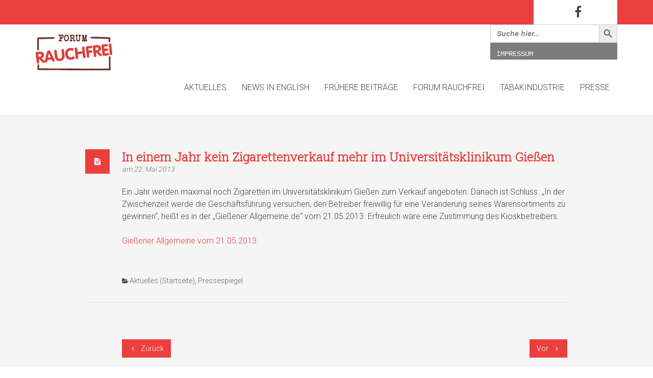

--- FILE ---
content_type: text/html; charset=UTF-8
request_url: http://www.forum-rauchfrei.de/2013/05/22/in-einem-jahr-kein-zigarettenverkauf-mehr-im-universitaetsklinikum-giessen/
body_size: 13918
content:
<!DOCTYPE html>
<!--[if IE 8 ]> <html lang="de" class="ie8"> <![endif]-->
<!--[if IE 9 ]> <html lang="de" class="ie9"> <![endif]-->
<!--[if gt IE 9]> <html lang="de"> <![endif]-->
<!--[if !IE]> <!--> <html lang="de"> <!--<![endif]-->
    <head>
        <meta charset="UTF-8" />
        <title>In einem Jahr kein Zigarettenverkauf mehr im Universitätsklinikum Gießen | Forum Rauchfrei</title>
        <meta content="width=device-width, initial-scale=1.0" name="viewport">
        <link rel="pingback" href="http://www.forum-rauchfrei.de/xmlrpc.php" />

        <link rel="apple-touch-icon" href="" />        <link rel="apple-touch-icon" href="" sizes="114x114" />        <link rel="apple-touch-icon" href="" sizes="72x72" />                <link rel="shortcut icon" href="http://www.forum-rauchfrei.de/wp-content/uploads/2016/02/forum-rauchfrei_favicon_RGB_32x32_v2.png">
	<!-- PopupPress Plugin v.2.7.0 - 5.8.12 -->
<meta name='robots' content='max-image-preview:large' />
<link rel='dns-prefetch' href='//s.w.org' />
<link rel="alternate" type="application/rss+xml" title="Forum Rauchfrei &raquo; Feed" href="http://www.forum-rauchfrei.de/feed/" />
<link rel="alternate" type="application/rss+xml" title="Forum Rauchfrei &raquo; Kommentar-Feed" href="http://www.forum-rauchfrei.de/comments/feed/" />
		<script type="text/javascript">
			window._wpemojiSettings = {"baseUrl":"https:\/\/s.w.org\/images\/core\/emoji\/13.1.0\/72x72\/","ext":".png","svgUrl":"https:\/\/s.w.org\/images\/core\/emoji\/13.1.0\/svg\/","svgExt":".svg","source":{"concatemoji":"http:\/\/www.forum-rauchfrei.de\/wp-includes\/js\/wp-emoji-release.min.js?ver=5.8.12"}};
			!function(e,a,t){var n,r,o,i=a.createElement("canvas"),p=i.getContext&&i.getContext("2d");function s(e,t){var a=String.fromCharCode;p.clearRect(0,0,i.width,i.height),p.fillText(a.apply(this,e),0,0);e=i.toDataURL();return p.clearRect(0,0,i.width,i.height),p.fillText(a.apply(this,t),0,0),e===i.toDataURL()}function c(e){var t=a.createElement("script");t.src=e,t.defer=t.type="text/javascript",a.getElementsByTagName("head")[0].appendChild(t)}for(o=Array("flag","emoji"),t.supports={everything:!0,everythingExceptFlag:!0},r=0;r<o.length;r++)t.supports[o[r]]=function(e){if(!p||!p.fillText)return!1;switch(p.textBaseline="top",p.font="600 32px Arial",e){case"flag":return s([127987,65039,8205,9895,65039],[127987,65039,8203,9895,65039])?!1:!s([55356,56826,55356,56819],[55356,56826,8203,55356,56819])&&!s([55356,57332,56128,56423,56128,56418,56128,56421,56128,56430,56128,56423,56128,56447],[55356,57332,8203,56128,56423,8203,56128,56418,8203,56128,56421,8203,56128,56430,8203,56128,56423,8203,56128,56447]);case"emoji":return!s([10084,65039,8205,55357,56613],[10084,65039,8203,55357,56613])}return!1}(o[r]),t.supports.everything=t.supports.everything&&t.supports[o[r]],"flag"!==o[r]&&(t.supports.everythingExceptFlag=t.supports.everythingExceptFlag&&t.supports[o[r]]);t.supports.everythingExceptFlag=t.supports.everythingExceptFlag&&!t.supports.flag,t.DOMReady=!1,t.readyCallback=function(){t.DOMReady=!0},t.supports.everything||(n=function(){t.readyCallback()},a.addEventListener?(a.addEventListener("DOMContentLoaded",n,!1),e.addEventListener("load",n,!1)):(e.attachEvent("onload",n),a.attachEvent("onreadystatechange",function(){"complete"===a.readyState&&t.readyCallback()})),(n=t.source||{}).concatemoji?c(n.concatemoji):n.wpemoji&&n.twemoji&&(c(n.twemoji),c(n.wpemoji)))}(window,document,window._wpemojiSettings);
		</script>
		<style type="text/css">
img.wp-smiley,
img.emoji {
	display: inline !important;
	border: none !important;
	box-shadow: none !important;
	height: 1em !important;
	width: 1em !important;
	margin: 0 .07em !important;
	vertical-align: -0.1em !important;
	background: none !important;
	padding: 0 !important;
}
</style>
	<link rel='stylesheet' id='wp-block-library-css'  href='http://www.forum-rauchfrei.de/wp-includes/css/dist/block-library/style.min.css?ver=5.8.12' type='text/css' media='all' />
<style id='metaphorcreations-ditty-style-inline-css' type='text/css'>


</style>
<link rel='stylesheet' id='ditty-css'  href='http://www.forum-rauchfrei.de/wp-content/plugins/ditty-news-ticker/includes/css/ditty.css?ver=3.0.29' type='text/css' media='all' />
<link rel='stylesheet' id='ditty-fontawesome-css'  href='http://www.forum-rauchfrei.de/wp-content/plugins/ditty-news-ticker//includes/libs/fontawesome-6.2.0/css/all.css?ver=6.2.0' type='text/css' media='' />
<link rel='stylesheet' id='collapscore-css-css'  href='http://www.forum-rauchfrei.de/wp-content/plugins/jquery-collapse-o-matic/css/core_style.css?ver=1.0' type='text/css' media='all' />
<link rel='stylesheet' id='collapseomatic-css-css'  href='http://www.forum-rauchfrei.de/wp-content/plugins/jquery-collapse-o-matic/css/light_style.css?ver=1.6' type='text/css' media='all' />
<link rel='stylesheet' id='pps_style-css'  href='http://www.forum-rauchfrei.de/wp-content/plugins/popup-press/css/pps_style.css?ver=2.7.0' type='text/css' media='screen' />
<style id='pps_style-inline-css' type='text/css'>
.pps-popup {
}
.pps-popup .pps-wrap {
}
.pps-popup .pps-wrap .pps-close {
}
.pps-popup .pps-wrap .pps-content {
}

</style>
<link rel='stylesheet' id='rs-plugin-settings-css'  href='http://www.forum-rauchfrei.de/wp-content/plugins/revslider/public/assets/css/settings.css?ver=5.4.8.3' type='text/css' media='all' />
<style id='rs-plugin-settings-inline-css' type='text/css'>
#rs-demo-id {}
</style>
<link rel='stylesheet' id='wp-v-icons-css-css'  href='http://www.forum-rauchfrei.de/wp-content/plugins/wp-visual-icon-fonts/css/wpvi-fa4.css?ver=5.8.12' type='text/css' media='all' />
<link rel='stylesheet' id='ivory-search-styles-css'  href='http://www.forum-rauchfrei.de/wp-content/plugins/add-search-to-menu/public/css/ivory-search.min.css?ver=5.4.10' type='text/css' media='all' />
<link rel='stylesheet' id='hayya_fontawesome-css'  href='http://www.forum-rauchfrei.de/wp-content/plugins/hayyabuild/public/assets/libs/font-awesome/css/font-awesome.min.css?ver=3.1' type='text/css' media='all' />
<link rel='stylesheet' id='hayya_bootstrap-css'  href='http://www.forum-rauchfrei.de/wp-content/plugins/hayyabuild/public/assets/libs/bootstrap/css/bootstrap.min.css?ver=3.1' type='text/css' media='all' />
<link rel='stylesheet' id='hayyabuild-css'  href='http://www.forum-rauchfrei.de/wp-content/plugins/hayyabuild/public/assets/css/hayyabuild.min.css?ver=3.1' type='text/css' media='all' />
<link rel='stylesheet' id='omega-bootstrap-css'  href='http://www.forum-rauchfrei.de/wp-content/themes/omega/assets/css/bootstrap.min.css?ver=5.8.12' type='text/css' media='all' />
<link rel='stylesheet' id='mediaelement-css'  href='http://www.forum-rauchfrei.de/wp-includes/js/mediaelement/mediaelementplayer-legacy.min.css?ver=4.2.16' type='text/css' media='all' />
<link rel='stylesheet' id='wp-mediaelement-css'  href='http://www.forum-rauchfrei.de/wp-includes/js/mediaelement/wp-mediaelement.min.css?ver=5.8.12' type='text/css' media='all' />
<link rel='stylesheet' id='omega-theme-css'  href='http://www.forum-rauchfrei.de/wp-content/themes/omega/assets/css/theme.css?ver=5.8.12' type='text/css' media='all' />
<link rel='stylesheet' id='omega-swatch-275-css'  href='http://www.forum-rauchfrei.de/wp-content/themes/omega/assets/css/275.css?ver=5.8.12' type='text/css' media='all' />
<link rel='stylesheet' id='omega-swatch-white-red-css'  href='http://www.forum-rauchfrei.de/wp-content/themes/omega/assets/css/white-red.css?ver=5.8.12' type='text/css' media='all' />
<link rel='stylesheet' id='omega-swatch-black-css'  href='http://www.forum-rauchfrei.de/wp-content/themes/omega/assets/css/black.css?ver=5.8.12' type='text/css' media='all' />
<link rel='stylesheet' id='omega-swatch-white-green-css'  href='http://www.forum-rauchfrei.de/wp-content/themes/omega/assets/css/white-green.css?ver=5.8.12' type='text/css' media='all' />
<link rel='stylesheet' id='omega-swatch-gray-css'  href='http://www.forum-rauchfrei.de/wp-content/themes/omega/assets/css/gray.css?ver=5.8.12' type='text/css' media='all' />
<link rel='stylesheet' id='omega-swatch-blue-css'  href='http://www.forum-rauchfrei.de/wp-content/themes/omega/assets/css/blue.css?ver=5.8.12' type='text/css' media='all' />
<link rel='stylesheet' id='omega-swatch-white-black-css'  href='http://www.forum-rauchfrei.de/wp-content/themes/omega/assets/css/white-black.css?ver=5.8.12' type='text/css' media='all' />
<link rel='stylesheet' id='omega-swatch-white-css'  href='http://www.forum-rauchfrei.de/wp-content/themes/omega/assets/css/white.css?ver=5.8.12' type='text/css' media='all' />
<script type='text/javascript' src='http://www.forum-rauchfrei.de/wp-includes/js/jquery/jquery.min.js?ver=3.6.0' id='jquery-core-js'></script>
<script type='text/javascript' src='http://www.forum-rauchfrei.de/wp-includes/js/jquery/jquery-migrate.min.js?ver=3.3.2' id='jquery-migrate-js'></script>
<script type='text/javascript' src='http://www.forum-rauchfrei.de/wp-content/plugins/revslider/public/assets/js/jquery.themepunch.tools.min.js?ver=5.4.8.3' id='tp-tools-js'></script>
<script type='text/javascript' src='http://www.forum-rauchfrei.de/wp-content/plugins/revslider/public/assets/js/jquery.themepunch.revolution.min.js?ver=5.4.8.3' id='revmin-js'></script>
<link rel="https://api.w.org/" href="http://www.forum-rauchfrei.de/wp-json/" /><link rel="alternate" type="application/json" href="http://www.forum-rauchfrei.de/wp-json/wp/v2/posts/5772" /><link rel="EditURI" type="application/rsd+xml" title="RSD" href="http://www.forum-rauchfrei.de/xmlrpc.php?rsd" />
<link rel="wlwmanifest" type="application/wlwmanifest+xml" href="http://www.forum-rauchfrei.de/wp-includes/wlwmanifest.xml" /> 
<meta name="generator" content="WordPress 5.8.12" />
<link rel="canonical" href="http://www.forum-rauchfrei.de/2013/05/22/in-einem-jahr-kein-zigarettenverkauf-mehr-im-universitaetsklinikum-giessen/" />
<link rel='shortlink' href='http://www.forum-rauchfrei.de/?p=5772' />
<link rel="alternate" type="application/json+oembed" href="http://www.forum-rauchfrei.de/wp-json/oembed/1.0/embed?url=http%3A%2F%2Fwww.forum-rauchfrei.de%2F2013%2F05%2F22%2Fin-einem-jahr-kein-zigarettenverkauf-mehr-im-universitaetsklinikum-giessen%2F" />
<link rel="alternate" type="text/xml+oembed" href="http://www.forum-rauchfrei.de/wp-json/oembed/1.0/embed?url=http%3A%2F%2Fwww.forum-rauchfrei.de%2F2013%2F05%2F22%2Fin-einem-jahr-kein-zigarettenverkauf-mehr-im-universitaetsklinikum-giessen%2F&#038;format=xml" />
    <style type="text/css" media="screen">
        #masthead .navbar-brand{padding:0;line-height:110px;height:110px;}#masthead .navbar-brand img{left:0px;vertical-align:middle;max-height:100%;}#masthead .nav > li > a{padding-top:43px;padding-bottom:43px;}#masthead .nav > li > a:before{margin-bottom:- 19.5px;}#masthead .nav > li.active > a:before,#masthead .nav > li > a:hover:before,#masthead .nav > li.current-page-parent > a:before,#masthead .nav > li.current-menu-parent > a:before,#masthead .nav > li.current-page-ancestor > a:before,#masthead .nav > li.current-menu-ancestor > a:before{opacity:1;margin-bottom:- 21.5px;}#masthead .navbar-text{line-height:24px;margin-top:43px;margin-bottom:43px;}#masthead.navbar{min-height:110px;}#masthead.navbar-scrolled{min-height:70px;}#masthead.navbar-scrolled .navbar-brand{line-height:70px;height:70px;}#masthead.navbar-scrolled .navbar-nav > li > a{padding-top:23px;padding-bottom:23px;}#masthead.navbar-scrolled .navbar-text{margin-top:23px;margin-bottom:23px;}.navbar-toggle{margin-top:38px;margin-bottom:38px;}.navbar-scrolled .navbar-toggle{margin-top:18px;margin-bottom:18px;}#masthead .dropdown-menu{min-width:220px;}#masthead .search-close{top:0;height:110px;width:110px;}#masthead .menu-sidebar .form-control{height:110px;}#masthead.navbar-scrolled .menu-sidebar .search-close{top:0;height:70px;width:70px;}#masthead.navbar-scrolled .menu-sidebar .form-control{height:70px;}        .btn span{background:rgba(255, 255, 255, 0.2);}.btn i{color:#fff !important;}.btn-default{background:#6c6c6a !important;color:#fff !important;}.btn-default:hover{background:#404040 !important;}.btn-warning{background:#f0ad4e !important;color:#fff !important;}.btn-warning:hover{background:#ed9c28 !important;}.btn-danger{background:#e74c3c !important;color:#fff !important;}.btn-danger:hover{background:#d62c1a !important;}.btn-success{background:#a3c36f !important;color:#fff !important;}.btn-success:hover{background:#b7d685 !important;}.btn-info{background:#5d89ac !important;color:#fff !important;}.btn-info:hover{background:#486f8e !important;}.pace-overlay{background:#fff;}.pace-dot .pace-progress-inner{background:#eb3f3d;}.pace-minimal .pace .pace-progress{background:#eb3f3d;}.pace-counter .pace .pace-progress:after{color:#eb3f3d;}.panel-default .panel-heading{background:#6c6c6a !important;}.panel-default .panel-heading a,.panel-default .panel-heading a:hover{color:#fff !important;}.panel-default .panel-title{color:#fff !important;}.panel-warning .panel-heading{background:#f0ad4e !important;}.panel-warning .panel-heading a,.panel-warning .panel-heading a:hover{color:#fff !important;}.panel-warning .panel-title{color:#fff !important;}.panel-danger .panel-heading{background:#e74c3c !important;}.panel-danger .panel-heading a,.panel-danger .panel-heading a:hover{color:#fff !important;}.panel-danger .panel-title{color:#fff !important;}.panel-success .panel-heading{background:#a3c36f !important;}.panel-success .panel-heading a,.panel-success .panel-heading a:hover{color:#fff !important;}.panel-success .panel-title{color:#fff !important;}.panel-info .panel-heading{background:#5d89ac !important;}.panel-info .panel-heading a,.panel-info .panel-heading a:hover{color:#fff !important;}.panel-info .panel-title{color:#fff !important;}.alert-warning{background:#f0ad4e;color:#fff !important;}.alert-warning a{color:#fff !important;text-decoration:underline;}.alert-warning .btn,.alert-warning .button{background:#fff !important;color:#f0ad4e !important;text-decoration:none;}.alert-danger{background:#e74c3c;color:#fff !important;}.alert-danger a{color:#fff !important;text-decoration:underline;}.alert-danger .btn,.alert-danger .button{background:#fff !important;color:#e74c3c !important;text-decoration:none;}.alert-success{background:#a3c36f;color:#fff !important;}.alert-success a{color:#fff !important;text-decoration:underline;}.alert-success .btn,.alert-success .button{background:#fff !important;color:#a3c36f !important;text-decoration:none;}.alert-info{background:#5d89ac;color:#fff !important;}.alert-info a{color:#fff !important;text-decoration:underline;}.alert-info .btn,.alert-info .button{background:#fff !important;color:#5d89ac !important;text-decoration:none;}.progress-bar-default{box-shadow:none;background:#6c6c6a;}.progress-bar-default span{color:#fff;}.progress-bar-default.progress-striped .progress-bar,.progress-striped .progress-bar-default{background-color:#6c6c6a;background-image:-webkit-gradient(linear, 0 100%, 100% 0, color-stop(0.25, rgba(255, 255, 255, .15)), color-stop(0.25, transparent), color-stop(0.5, transparent), color-stop(0.5, rgba(255, 255, 255, .15)), color-stop(0.75, rgba(255, 255, 255, .15)), color-stop(0.75, transparent), to(transparent));background-image:-webkit-linear-gradient(45deg, rgba(255, 255, 255, .15) 25%, transparent 25%, transparent 50%, rgba(255, 255, 255, .15) 50%, rgba(255, 255, 255, .15) 75%, transparent 75%, transparent);background-image:-moz-linear-gradient(45deg, rgba(255, 255, 255, .15) 25%, transparent 25%, transparent 50%, rgba(255, 255, 255, .15) 50%, rgba(255, 255, 255, .15) 75%, transparent 75%, transparent);background-image:-o-linear-gradient(45deg, rgba(255, 255, 255, .15) 25%, transparent 25%, transparent 50%, rgba(255, 255, 255, .15) 50%, rgba(255, 255, 255, .15) 75%, transparent 75%, transparent);background-image:linear-gradient(45deg, rgba(255, 255, 255, .15) 25%, transparent 25%, transparent 50%, rgba(255, 255, 255, .15) 50%, rgba(255, 255, 255, .15) 75%, transparent 75%, transparent);}.progress-bar-warning{background:#f0ad4e;box-shadow:none;}.progress-bar-warning span{color:#fff;}.progress-bar-warning.progress-striped .progress-bar,.progress-striped .progress-bar-warning{background-color:#f0ad4e;background-image:-webkit-gradient(linear, 0 100%, 100% 0, color-stop(0.25, rgba(255, 255, 255, .15)), color-stop(0.25, transparent), color-stop(0.5, transparent), color-stop(0.5, rgba(255, 255, 255, .15)), color-stop(0.75, rgba(255, 255, 255, .15)), color-stop(0.75, transparent), to(transparent));background-image:-webkit-linear-gradient(45deg, rgba(255, 255, 255, .15) 25%, transparent 25%, transparent 50%, rgba(255, 255, 255, .15) 50%, rgba(255, 255, 255, .15) 75%, transparent 75%, transparent);background-image:-moz-linear-gradient(45deg, rgba(255, 255, 255, .15) 25%, transparent 25%, transparent 50%, rgba(255, 255, 255, .15) 50%, rgba(255, 255, 255, .15) 75%, transparent 75%, transparent);background-image:-o-linear-gradient(45deg, rgba(255, 255, 255, .15) 25%, transparent 25%, transparent 50%, rgba(255, 255, 255, .15) 50%, rgba(255, 255, 255, .15) 75%, transparent 75%, transparent);background-image:linear-gradient(45deg, rgba(255, 255, 255, .15) 25%, transparent 25%, transparent 50%, rgba(255, 255, 255, .15) 50%, rgba(255, 255, 255, .15) 75%, transparent 75%, transparent);}.progress-bar-danger{box-shadow:none;background:#e74c3c;}.progress-bar-danger span{color:#fff;}.progress-bar-danger.progress-striped .progress-bar,.progress-striped .progress-bar-danger{background-color:#e74c3c;background-image:-webkit-gradient(linear, 0 100%, 100% 0, color-stop(0.25, rgba(255, 255, 255, .15)), color-stop(0.25, transparent), color-stop(0.5, transparent), color-stop(0.5, rgba(255, 255, 255, .15)), color-stop(0.75, rgba(255, 255, 255, .15)), color-stop(0.75, transparent), to(transparent));background-image:-webkit-linear-gradient(45deg, rgba(255, 255, 255, .15) 25%, transparent 25%, transparent 50%, rgba(255, 255, 255, .15) 50%, rgba(255, 255, 255, .15) 75%, transparent 75%, transparent);background-image:-moz-linear-gradient(45deg, rgba(255, 255, 255, .15) 25%, transparent 25%, transparent 50%, rgba(255, 255, 255, .15) 50%, rgba(255, 255, 255, .15) 75%, transparent 75%, transparent);background-image:-o-linear-gradient(45deg, rgba(255, 255, 255, .15) 25%, transparent 25%, transparent 50%, rgba(255, 255, 255, .15) 50%, rgba(255, 255, 255, .15) 75%, transparent 75%, transparent);background-image:linear-gradient(45deg, rgba(255, 255, 255, .15) 25%, transparent 25%, transparent 50%, rgba(255, 255, 255, .15) 50%, rgba(255, 255, 255, .15) 75%, transparent 75%, transparent);}.progress-bar-success{box-shadow:none;background:#a3c36f;}.progress-bar-success span{color:#fff;}.progress-bar-success.progress-striped .progress-bar,.progress-striped .progress-bar-success{background-color:#a3c36f;background-image:-webkit-gradient(linear, 0 100%, 100% 0, color-stop(0.25, rgba(255, 255, 255, .15)), color-stop(0.25, transparent), color-stop(0.5, transparent), color-stop(0.5, rgba(255, 255, 255, .15)), color-stop(0.75, rgba(255, 255, 255, .15)), color-stop(0.75, transparent), to(transparent));background-image:-webkit-linear-gradient(45deg, rgba(255, 255, 255, .15) 25%, transparent 25%, transparent 50%, rgba(255, 255, 255, .15) 50%, rgba(255, 255, 255, .15) 75%, transparent 75%, transparent);background-image:-moz-linear-gradient(45deg, rgba(255, 255, 255, .15) 25%, transparent 25%, transparent 50%, rgba(255, 255, 255, .15) 50%, rgba(255, 255, 255, .15) 75%, transparent 75%, transparent);background-image:-o-linear-gradient(45deg, rgba(255, 255, 255, .15) 25%, transparent 25%, transparent 50%, rgba(255, 255, 255, .15) 50%, rgba(255, 255, 255, .15) 75%, transparent 75%, transparent);background-image:linear-gradient(45deg, rgba(255, 255, 255, .15) 25%, transparent 25%, transparent 50%, rgba(255, 255, 255, .15) 50%, rgba(255, 255, 255, .15) 75%, transparent 75%, transparent);}.progress-bar-info{box-shadow:none;background:#5d89ac;}.progress-bar-info span{color:#fff;}.progress-bar-info.progress-striped .progress-bar,.progress-striped .progress-bar-info{background-color:#5d89ac;background-image:-webkit-gradient(linear, 0 100%, 100% 0, color-stop(0.25, rgba(255, 255, 255, .15)), color-stop(0.25, transparent), color-stop(0.5, transparent), color-stop(0.5, rgba(255, 255, 255, .15)), color-stop(0.75, rgba(255, 255, 255, .15)), color-stop(0.75, transparent), to(transparent));background-image:-webkit-linear-gradient(45deg, rgba(255, 255, 255, .15) 25%, transparent 25%, transparent 50%, rgba(255, 255, 255, .15) 50%, rgba(255, 255, 255, .15) 75%, transparent 75%, transparent);background-image:-moz-linear-gradient(45deg, rgba(255, 255, 255, .15) 25%, transparent 25%, transparent 50%, rgba(255, 255, 255, .15) 50%, rgba(255, 255, 255, .15) 75%, transparent 75%, transparent);background-image:-o-linear-gradient(45deg, rgba(255, 255, 255, .15) 25%, transparent 25%, transparent 50%, rgba(255, 255, 255, .15) 50%, rgba(255, 255, 255, .15) 75%, transparent 75%, transparent);background-image:linear-gradient(45deg, rgba(255, 255, 255, .15) 25%, transparent 25%, transparent 50%, rgba(255, 255, 255, .15) 50%, rgba(255, 255, 255, .15) 75%, transparent 75%, transparent);}.figure-overlay{background-color:rgba(0, 0, 0, 0.5);color:#fff;}.figure-overlay .figure-caption-title,.figure-overlay .figure-caption-description{color:#fff;}.figure-overlay .figure-icon{border-color:rgba(255, 255, 255, .8);}.figure-overlay small{color:rgba(255, 255, 255, .8) !important;}.figure-overlay svg{stroke:#fff !important;}.figure-overlay .bordered:after{background:#fff !important;}.figure-overlay .btn{background:#fff !important;color:rgba(0, 0, 0, 0.5) !important;}.figure-overlay .btn:hover{background:rgba(255, 255, 255, .8) !important;}.mfp-bg{background:rgba(255, 255, 255, 0.95);}.mfp-image-holder .mfp-close,.mfp-iframe-holder .mfp-close{background-color:rgba(0, 0, 0, .9) !important;color:#fff;}.mfp-counter,.mfp-preloader{color:#000;}button.mfp-arrow{background:rgba(0, 0, 0, .9) !important;}.mfp-arrow:before{color:#fff;}.go-top{background:#eb3f3d !important;}.go-top i{color:#fff;}.carousel-control{color:#fff !important;text-shadow:1px 1px 0px rgba(0, 0, 0, 0.2);}.carousel-caption,.carousel-caption h3{color:#fff !important;text-shadow:1px 1px 0px rgba(0, 0, 0, 0.2);}.carousel-indicators li{background:rgba(0, 0, 0, 0.2);border-color:transparent;}.carousel-indicators li.active{background:#fff;border-color:#fff;}.flex-direction-nav a{color:#fff !important;text-shadow:1px 1px 0px rgba(0, 0, 0, 0.2);}.flex-control-nav a{background:rgba(0, 0, 0, 0.2);box-shadow:0px 0px 0px 3px rgba(0, 0, 0, 0.2);}.flex-control-nav a.flex-active{background:#fff;}.flexslider figcaption{background:rgba(0, 0, 0, 0.2);}.flexslider figcaption h3,.flexslider figcaption p{color:#fff;}.ls-fullwidth .ls-nav-prev:after,.ls-fullwidth .ls-nav-next:after{color:#fff !important;text-shadow:1px 1px 0px rgba(0, 0, 0, 0.2);}.gform_wrapper .gfield_required.gfield_error,.gform_wrapper .gfield_error .gfield_label,.gform_wrapper .gfield_contains_required.gfield_error{color:#a82315;}.gform_wrapper .gfield_error input,.gform_wrapper .gfield_error select,.gform_wrapper .gfield_error textarea{border:1px solid rgba(214, 44, 26, .5);background:rgba(231, 76, 60, .5);color:#a82315;}.gform_wrapper .gfield_error input:focus,.gform_wrapper .gfield_error select:focus,.gform_wrapper .gfield_error textarea:focus{box-shadow:0px 3px 0px #e74c3c;}.validation_error{background:#e74c3c;color:#fff;}.validation_error hr{border-top-color:#e74c3c;}.validation_error .alert-link{color:#e6e6e6;}.panel-bbpress .bbp-template-notice{color:#e74c3c;}[role="alert"]{color:#e74c3c;}[role="alert"].wpcf7-mail-sent-ok{color:#a3c36f;}        background-color: #f5f5f5;
}

.swatch-275 .widget_nav_menu .sub-menu li::before, [class*="swatch-"] .swatch-275 .widget_nav_menu .sub-menu li::before {
    color: #eb3f3d !important;
}

.swatch-275 small, [class*="swatch-"] .swatch-275 small {
    color: #777777;
}

.widget_recent_entries .sub-menu li::before, .widget_recent_comments .sub-menu li::before, .widget_archive .sub-menu li::before, .widget_categories .sub-menu li::before, .widget_meta .sub-menu li::before, .widget_pages .sub-menu li::before, .widget_twitter .sub-menu li::before, .widget_nav_menu .sub-menu li::before {
    content: "» ";
}

.nav-highlight-ghost {
    margin-left: 1em;
}

.nav-highlight {
    margin-left: 1em;
}

#footer .sidebar-widget.widget_nav_menu {
    background: rgba(0, 0, 0, 0) none repeat scroll 0 0;
    border: medium none;
    padding: 0;
}

ul.cml_flags, ul.cml_widget_flag {
    line-height: 2;
    padding: 0;
}

.top-bar {
    background-color: #eb3f3d !important;
    box-shadow: none;
}

.top-bar .container {
    background-color: #eb3f3d;
}

.top-bar .top-right {
    background-color: #fff;
    float: right;
    padding-left: 60px;
    padding-right: 60px;
    text-align: right;
}

.top-search form {
    background-color: #fff !important;
}

#masthead.swatch-275, [class*="swatch-"] #masthead.swatch-275 {
    background-color: #fff;
}

#masthead .dropdown-menu {
    background-color: #fff;
}

#footer, #footer .swatch-275 {
    font-size: 14px;
    background-color: #e5e5e5;
}

.swatch-275 .bordered::after, [class*="swatch-"] .swatch-275 .bordered::after {
    display: none;
}

.swatch-275 h2, [class*="swatch-"] .swatch-275 h2 {
    color: #eb3f3d !important;
}

.swatch-275 .post-title, [class*="swatch-"] .swatch-275 .post-title {
    color: #eb3f3d !important;
}

.post-masonry-content {
    background-color: #fff !important;
}

.element-small-top {
    margin-top: 24px;
}

.post-masonry:first-child .post-masonry-content {
}

.post-masonry:first-child .post-masonry-content .post-title {
    color: #fff !important;
}

.post-masonry:first-child .post-masonry-content small {
    color: #fff;
}

.post-masonry:first-child .post-head {
    background-color: #eb3f3d;
    margin-bottom: 24px;
}

.search .post-head > small > a {
    display: none;
}                    </style>
<link href="//fonts.googleapis.com/css?family=Roboto+Slab:300%7CRoboto:300&amp;subset=latin,latin" rel="stylesheet" type="text/css"><style type="text/css" media="screen">h1, h2, h3, h4, h5, h6 {
    font-family: 'Roboto Slab'
}body {
    font-family: Roboto
}input, textarea, .btn, button {
    font-family: Roboto
}blockquote {
    font-family: Roboto
}</style><meta name="generator" content="Powered by Visual Composer - drag and drop page builder for WordPress."/>
<!--[if lte IE 9]><link rel="stylesheet" type="text/css" href="http://www.forum-rauchfrei.de/wp-content/plugins/js_composer/assets/css/vc_lte_ie9.css" media="screen"><![endif]--><!--[if IE  8]><link rel="stylesheet" type="text/css" href="http://www.forum-rauchfrei.de/wp-content/plugins/js_composer/assets/css/vc-ie8.css" media="screen"><![endif]--><meta name="generator" content="Powered by Slider Revolution 5.4.8.3 - responsive, Mobile-Friendly Slider Plugin for WordPress with comfortable drag and drop interface." />
<script type="text/javascript">function setREVStartSize(e){									
						try{ e.c=jQuery(e.c);var i=jQuery(window).width(),t=9999,r=0,n=0,l=0,f=0,s=0,h=0;
							if(e.responsiveLevels&&(jQuery.each(e.responsiveLevels,function(e,f){f>i&&(t=r=f,l=e),i>f&&f>r&&(r=f,n=e)}),t>r&&(l=n)),f=e.gridheight[l]||e.gridheight[0]||e.gridheight,s=e.gridwidth[l]||e.gridwidth[0]||e.gridwidth,h=i/s,h=h>1?1:h,f=Math.round(h*f),"fullscreen"==e.sliderLayout){var u=(e.c.width(),jQuery(window).height());if(void 0!=e.fullScreenOffsetContainer){var c=e.fullScreenOffsetContainer.split(",");if (c) jQuery.each(c,function(e,i){u=jQuery(i).length>0?u-jQuery(i).outerHeight(!0):u}),e.fullScreenOffset.split("%").length>1&&void 0!=e.fullScreenOffset&&e.fullScreenOffset.length>0?u-=jQuery(window).height()*parseInt(e.fullScreenOffset,0)/100:void 0!=e.fullScreenOffset&&e.fullScreenOffset.length>0&&(u-=parseInt(e.fullScreenOffset,0))}f=u}else void 0!=e.minHeight&&f<e.minHeight&&(f=e.minHeight);e.c.closest(".rev_slider_wrapper").css({height:f})					
						}catch(d){console.log("Failure at Presize of Slider:"+d)}						
					};</script>
<link rel="alternate" type="application/rss+xml" title="RSS" href="http://www.forum-rauchfrei.de/rsslatest.xml" />		<style type="text/css" id="wp-custom-css">
			


		</style>
		<noscript><style> .wpb_animate_when_almost_visible { opacity: 1; }</style></noscript>    </head>
    <body class="post-template-default single single-post postid-5772 single-format-standard omega woo-cart-popup wpb-js-composer js-comp-ver-4.7.4 vc_responsive">
        <div class="pace-overlay"></div>
        <div class="top-bar swatch-275">
    <div class="container">
        <div class="top top-left">
                    </div>
        <div class="top top-right">
            <div id="swatch_social-3" class="sidebar-widget text-right small-screen-center widget_swatch_social"><h3 class="sidebar-header">Facebook</h3><ul class="unstyled inline social-icons social-simple social-lg"><li><a target="_blank" href="https://de-de.facebook.com/ForumRauchfrei/"><i class="fa fa-facebook"></i></a></li></ul></div>        </div>
    </div>
</div>
<div id="masthead" class="navbar navbar-static-top oxy-mega-menu navbar-sticky swatch-275 no-underline text-caps" role="banner">
    <div class="container">

        <div class="navbar-header">
            <button type="button" class="navbar-toggle collapsed" data-toggle="collapse" data-target=".main-navbar">
                <span class="icon-bar"></span>
                <span class="icon-bar"></span>
                <span class="icon-bar"></span>
            </button>
            <a href="http://www.forum-rauchfrei.de" class="navbar-brand"><img src="http://www.forum-rauchfrei.de/wp-content/uploads/2015/10/forum-rauchfrei_logo_rgb.png" alt="Forum Rauchfrei"/></a>        </div>

        <nav class="collapse navbar-collapse main-navbar" role="navigation">

            <div class="menu-sidebar pull-right">
                <div id="block-51" class="sidebar-widget  widget_block widget_text">
<p></p>
</div><div id="block-83" class="sidebar-widget  widget_block">			<style type="text/css">
					.is-form-id-16355 .is-search-input::-webkit-input-placeholder {
			    color: #878787 !important;
			}
			.is-form-id-16355 .is-search-input:-moz-placeholder {
			    color: #878787 !important;
			    opacity: 1;
			}
			.is-form-id-16355 .is-search-input::-moz-placeholder {
			    color: #878787 !important;
			    opacity: 1;
			}
			.is-form-id-16355 .is-search-input:-ms-input-placeholder {
			    color: #878787 !important;
			}
                        			.is-form-style-1.is-form-id-16355 .is-search-input:focus,
			.is-form-style-1.is-form-id-16355 .is-search-input:hover,
			.is-form-style-1.is-form-id-16355 .is-search-input,
			.is-form-style-2.is-form-id-16355 .is-search-input:focus,
			.is-form-style-2.is-form-id-16355 .is-search-input:hover,
			.is-form-style-2.is-form-id-16355 .is-search-input,
			.is-form-style-3.is-form-id-16355 .is-search-input:focus,
			.is-form-style-3.is-form-id-16355 .is-search-input:hover,
			.is-form-style-3.is-form-id-16355 .is-search-input,
			.is-form-id-16355 .is-search-input:focus,
			.is-form-id-16355 .is-search-input:hover,
			.is-form-id-16355 .is-search-input {
                                color: #878787 !important;                                                                background-color: #ffffff !important;			}
                        			</style>
		<p><form  class="is-search-form is-form-style is-form-style-3 is-form-id-16355 " action="http://www.forum-rauchfrei.de/" method="get" role="search" ><label for="is-search-input-16355"><span class="is-screen-reader-text">Search for:</span><input  type="search" id="is-search-input-16355" name="s" value="" class="is-search-input" placeholder="Suche hier..." autocomplete=off /></label><button type="submit" class="is-search-submit"><span class="is-screen-reader-text">Search Button</span><span class="is-search-icon"><svg focusable="false" aria-label="Search" xmlns="http://www.w3.org/2000/svg" viewBox="0 0 24 24" width="24px"><path d="M15.5 14h-.79l-.28-.27C15.41 12.59 16 11.11 16 9.5 16 5.91 13.09 3 9.5 3S3 5.91 3 9.5 5.91 16 9.5 16c1.61 0 3.09-.59 4.23-1.57l.27.28v.79l5 4.99L20.49 19l-4.99-5zm-6 0C7.01 14 5 11.99 5 9.5S7.01 5 9.5 5 14 7.01 14 9.5 11.99 14 9.5 14z"></path></svg></span></button><input type="hidden" name="id" value="16355" /></form></p>
</div><div id="block-106" class="sidebar-widget  widget_block">
<pre class="wp-block-code"><code><a href="http://www.forum-rauchfrei.de/impressum-2/" data-type="URL" data-id="http://www.forum-rauchfrei.de/impressum-2/"><span class="has-inline-color has-white-color">Impressum</span></a></code></pre>
</div>            </div>

            <div class="menu-megamenue-container"><ul id="menu-megamenue" class="nav navbar-nav navbar-right"><li id="menu-item-3986" class="menu-item menu-item-type-custom menu-item-object-custom menu-item-home menu-item-3986"><a href="http://www.forum-rauchfrei.de">Aktuelles</a></li>
<li id="menu-item-7431" class="menu-item menu-item-type-post_type menu-item-object-page menu-item-7431"><a href="http://www.forum-rauchfrei.de/news-in-english/">News in English</a></li>
<li id="menu-item-3751" class="menu-item menu-item-type-custom menu-item-object-custom menu-item-has-children menu-item-3751 dropdown"><a href="#" data-toggle="dropdown" class="dropdown-toggle">Frühere Beiträge</a><ul role="menu" class="dropdown-menu">	<li id="menu-item-14147" class="menu-item menu-item-type-custom menu-item-object-custom menu-item-14147"><a href="/2017/">2017</a></li>
	<li id="menu-item-14144" class="menu-item menu-item-type-custom menu-item-object-custom menu-item-14144"><a href="/2016/">2016</a></li>
	<li id="menu-item-1225" class="menu-item menu-item-type-custom menu-item-object-custom menu-item-1225"><a href="/2015/">2015</a></li>
	<li id="menu-item-1224" class="menu-item menu-item-type-custom menu-item-object-custom menu-item-1224"><a href="/2014/">2014</a></li>
	<li id="menu-item-1226" class="menu-item menu-item-type-custom menu-item-object-custom menu-item-1226"><a href="/2013/">2013</a></li>
	<li id="menu-item-1227" class="menu-item menu-item-type-custom menu-item-object-custom menu-item-1227"><a href="/2012/">2012</a></li>
	<li id="menu-item-1228" class="menu-item menu-item-type-custom menu-item-object-custom menu-item-1228"><a href="/2011/">2011</a></li>
	<li id="menu-item-7191" class="menu-item menu-item-type-custom menu-item-object-custom menu-item-7191"><a href="/2010/">2010</a></li>
	<li id="menu-item-7934" class="menu-item menu-item-type-custom menu-item-object-custom menu-item-7934"><a href="/2009/">2009</a></li>
	<li id="menu-item-7935" class="menu-item menu-item-type-custom menu-item-object-custom menu-item-7935"><a href="/2008/">2008</a></li>
	<li id="menu-item-8803" class="menu-item menu-item-type-custom menu-item-object-custom menu-item-8803"><a href="/2007/">2007</a></li>
	<li id="menu-item-9140" class="menu-item menu-item-type-custom menu-item-object-custom menu-item-9140"><a href="/2006/">2006</a></li>
	<li id="menu-item-9661" class="menu-item menu-item-type-custom menu-item-object-custom menu-item-9661"><a href="/2005/">2005</a></li>
	<li id="menu-item-9922" class="menu-item menu-item-type-custom menu-item-object-custom menu-item-9922"><a href="/2004/">2004</a></li>
	<li id="menu-item-10038" class="menu-item menu-item-type-custom menu-item-object-custom menu-item-10038"><a href="/2003/">2003</a></li>
	<li id="menu-item-10092" class="menu-item menu-item-type-custom menu-item-object-custom menu-item-10092"><a href="/2002/">2002</a></li>
	<li id="menu-item-10152" class="menu-item menu-item-type-custom menu-item-object-custom menu-item-10152"><a href="/2001/">2001</a></li>
	<li id="menu-item-10171" class="menu-item menu-item-type-custom menu-item-object-custom menu-item-10171"><a href="/2000/">2000</a></li>
	<li id="menu-item-5368" class="menu-item menu-item-type-post_type menu-item-object-page menu-item-5368"><a href="http://www.forum-rauchfrei.de/dortmund-kills/">Dortmund Kills</a></li>
</ul>
</li>
<li id="menu-item-3988" class="menu-item menu-item-type-custom menu-item-object-custom menu-item-has-children menu-item-3988 dropdown"><a href="#" data-toggle="dropdown" class="dropdown-toggle">Forum Rauchfrei</a><ul role="menu" class="dropdown-menu">	<li id="menu-item-2672" class="menu-item menu-item-type-post_type menu-item-object-page menu-item-2672"><a href="http://www.forum-rauchfrei.de/ueber-uns-2/">Über uns</a></li>
	<li id="menu-item-14815" class="menu-item menu-item-type-post_type menu-item-object-page menu-item-14815"><a href="http://www.forum-rauchfrei.de/impressum-2/">Impressum</a></li>
	<li id="menu-item-3992" class="menu-item menu-item-type-post_type menu-item-object-page menu-item-3992"><a href="http://www.forum-rauchfrei.de/unterstuetzen-sie-uns/">Unterstützen Sie uns</a></li>
	<li id="menu-item-324" class="menu-item menu-item-type-custom menu-item-object-custom menu-item-has-children dropdown-submenu menu-item-324 dropdown"><a href="#">Veröffentlichungen</a>	<ul role="menu" class="dropdown-menu">		<li id="menu-item-2513" class="menu-item menu-item-type-post_type menu-item-object-page menu-item-2513"><a href="http://www.forum-rauchfrei.de/studien/">Studien</a></li>
		<li id="menu-item-2670" class="menu-item menu-item-type-post_type menu-item-object-page menu-item-2670"><a href="http://www.forum-rauchfrei.de/?page_id=2665">Rauchentwöhnung</a></li>
	</ul>
</li>
</ul>
</li>
<li id="menu-item-4296" class="menu-item menu-item-type-post_type menu-item-object-page menu-item-has-children menu-item-4296 dropdown"><a href="#" data-toggle="dropdown" class="dropdown-toggle">Tabakindustrie</a><ul role="menu" class="dropdown-menu">	<li id="menu-item-2585" class="menu-item menu-item-type-post_type menu-item-object-page menu-item-2585"><a href="http://www.forum-rauchfrei.de/wettbewerb-2009/">Wettbewerb 2009</a></li>
	<li id="menu-item-2613" class="menu-item menu-item-type-post_type menu-item-object-page menu-item-2613"><a href="http://www.forum-rauchfrei.de/wettbewerb-2007/">Wettbewerb 2007</a></li>
	<li id="menu-item-4271" class="menu-item menu-item-type-taxonomy menu-item-object-category menu-item-has-children dropdown-submenu menu-item-4271 dropdown"><a href="http://www.forum-rauchfrei.de/category/tabakmesse-dortmund/">tabakmesse-dortmund</a>	<ul role="menu" class="dropdown-menu">		<li id="menu-item-2109" class="menu-item menu-item-type-taxonomy menu-item-object-category menu-item-2109"><a href="http://www.forum-rauchfrei.de/category/tabakmesse-dortmund/aktuelles-dortmund/">Nachrichten</a></li>
		<li id="menu-item-2104" class="menu-item menu-item-type-taxonomy menu-item-object-category menu-item-2104"><a href="http://www.forum-rauchfrei.de/category/tabakmesse-dortmund/presseerklaerungen-dortmund/">Presseerklärung</a></li>
		<li id="menu-item-11681" class="menu-item menu-item-type-post_type menu-item-object-page menu-item-11681"><a href="http://www.forum-rauchfrei.de/tabakindustrie/videos-2/">Videos</a></li>
	</ul>
</li>
	<li id="menu-item-3779" class="menu-item menu-item-type-custom menu-item-object-custom menu-item-has-children dropdown-submenu menu-item-3779 dropdown"><a href="#">Politik</a>	<ul role="menu" class="dropdown-menu">		<li id="menu-item-1349" class="menu-item menu-item-type-post_type menu-item-object-page menu-item-1349"><a href="http://www.forum-rauchfrei.de/lobby-termine-ii/">Lobby-Termine</a></li>
		<li id="menu-item-13013" class="menu-item menu-item-type-post_type menu-item-object-page menu-item-13013"><a href="http://www.forum-rauchfrei.de/akteneinsichten/">Akteneinsichten</a></li>
		<li id="menu-item-4554" class="menu-item menu-item-type-post_type menu-item-object-page menu-item-4554"><a href="http://www.forum-rauchfrei.de/parteienfinanzierung/">Parteienfinanzierung</a></li>
		<li id="menu-item-3587" class="menu-item menu-item-type-post_type menu-item-object-page menu-item-3587"><a href="http://www.forum-rauchfrei.de/protestaktionen/">Protestaktionen</a></li>
	</ul>
</li>
	<li id="menu-item-3804" class="menu-item menu-item-type-custom menu-item-object-custom menu-item-has-children dropdown-submenu menu-item-3804 dropdown"><a href="#">Tabakwerbung</a>	<ul role="menu" class="dropdown-menu">		<li id="menu-item-3835" class="menu-item menu-item-type-post_type menu-item-object-page menu-item-3835"><a href="http://www.forum-rauchfrei.de/werbung/">Werbung</a></li>
		<li id="menu-item-2683" class="menu-item menu-item-type-post_type menu-item-object-page menu-item-2683"><a href="http://www.forum-rauchfrei.de/plain-packaging/">Plain Packaging</a></li>
	</ul>
</li>
	<li id="menu-item-3791" class="menu-item menu-item-type-custom menu-item-object-custom menu-item-has-children dropdown-submenu menu-item-3791 dropdown"><a href="#">Gesetze</a>	<ul role="menu" class="dropdown-menu">		<li id="menu-item-3845" class="menu-item menu-item-type-post_type menu-item-object-page menu-item-3845"><a href="http://www.forum-rauchfrei.de/vorlaeufiges-tabakgesetz/">Vorläufiges Tabakgesetz</a></li>
		<li id="menu-item-3850" class="menu-item menu-item-type-post_type menu-item-object-page menu-item-3850"><a href="http://www.forum-rauchfrei.de/tabakerzeugnisgesetz/">Tabakerzeugnisgesetz</a></li>
		<li id="menu-item-3797" class="menu-item menu-item-type-post_type menu-item-object-page menu-item-3797"><a href="http://www.forum-rauchfrei.de/eu-tabakproduktrichtlinie/">EU-Tabakproduktrichtlinie</a></li>
		<li id="menu-item-11366" class="menu-item menu-item-type-post_type menu-item-object-page menu-item-11366"><a href="http://www.forum-rauchfrei.de/berliner-nichtraucherschutzgesetz/">Berliner Nichtraucherschutzgesetz</a></li>
	</ul>
</li>
	<li id="menu-item-3790" class="menu-item menu-item-type-custom menu-item-object-custom menu-item-has-children dropdown-submenu menu-item-3790 dropdown"><a href="#">Zigarettenproduktion</a>	<ul role="menu" class="dropdown-menu">		<li id="menu-item-3037" class="menu-item menu-item-type-post_type menu-item-object-page menu-item-3037"><a href="http://www.forum-rauchfrei.de/produktion-von-zigaretten-in-deutschland/">Produktion</a></li>
		<li id="menu-item-3023" class="menu-item menu-item-type-post_type menu-item-object-page menu-item-3023"><a href="http://www.forum-rauchfrei.de/der-zigarettenmarkt/">Der Zigarettenmarkt</a></li>
		<li id="menu-item-3032" class="menu-item menu-item-type-post_type menu-item-object-page menu-item-3032"><a href="http://www.forum-rauchfrei.de/fabriken-des-todes/">Fabriken des Todes</a></li>
	</ul>
</li>
	<li id="menu-item-3044" class="menu-item menu-item-type-post_type menu-item-object-page menu-item-3044"><a href="http://www.forum-rauchfrei.de/kodex-gegen-sponsoring/">Kodex gegen Sponsoring</a></li>
</ul>
</li>
<li id="menu-item-3853" class="menu-item menu-item-type-custom menu-item-object-custom menu-item-has-children menu-item-3853 dropdown"><a href="#" data-toggle="dropdown" class="dropdown-toggle">Presse</a><ul role="menu" class="dropdown-menu">	<li id="menu-item-15235" class="menu-item menu-item-type-post_type menu-item-object-page menu-item-15235"><a href="http://www.forum-rauchfrei.de/plakate/">Plakate</a></li>
	<li id="menu-item-2100" class="menu-item menu-item-type-taxonomy menu-item-object-category menu-item-2100"><a href="http://www.forum-rauchfrei.de/category/presse/presseerklaerungen/">Presseerklärungen</a></li>
	<li id="menu-item-2105" class="menu-item menu-item-type-taxonomy menu-item-object-category current-post-ancestor current-menu-parent current-post-parent menu-item-2105"><a href="http://www.forum-rauchfrei.de/category/presse/pressespiegel/">Pressespiegel</a></li>
	<li id="menu-item-2870" class="menu-item menu-item-type-post_type menu-item-object-page menu-item-2870"><a href="http://www.forum-rauchfrei.de/videos/">Videos</a></li>
</ul>
</li>
</ul></div>
        </nav>
    </div>
</div>        <div id="content" role="main"><section class="section swatch-275">
    <div class="container">
    <div class="row element-normal-top element-normal-bottom">
        <div class="col-md-10 col-md-offset-1">
            <article id="post-5772" class="post-showinfo post-5772 post type-post status-publish format-standard hentry category-aktuelles category-pressespiegel tag-zigaretten-kiosk-uniklinikum-giessen">
    
    <header class="post-head">
                <h1 class="post-title">
            In einem Jahr kein Zigarettenverkauf mehr im Universitätsklinikum Gießen        </h1>
    
    <small>
                            am            22. Mai 2013                    </small>

            <span class="post-icon">
            <i class="fa fa-file-text"></i>        </span>
    </header>
    <div class="post-body">
        <p>Ein Jahr werden maximal noch Zigaretten im Universitätsklinikum Gießen zum Verkauf angeboten. Danach ist Schluss. &#8222;In der Zwischenzeit werde die Geschäftsführung versuchen, den Betreiber freiwillig für eine Veränderung seines Warensortiments zu gewinnen&#8220;, heißt es in der &#8222;Gießener Allgemeine.de&#8220; vom 21.05.2013. Erfreulich wäre eine Zustimmung des Kioskbetreibers.</p>
<p><a href="http://www.forum-rauchfrei.de/wp-content/uploads/2016/02/20130522_giessener-allgemeine.pdf">Gießener Allgemeine vom 21.05.2013</a></p>
    </div>

            <div class="row">
        <div class="col-md-6 small-screen-center">
            <div class="post-extras">
                                    <span class="post-category">
                        <i class="fa fa-folder-open"></i>
                        <a href="http://www.forum-rauchfrei.de/category/aktuelles/" rel="tag">Aktuelles (Startseite)</a>, <a href="http://www.forum-rauchfrei.de/category/presse/pressespiegel/" rel="tag">Pressespiegel</a>                    </span>
                                                            </div>
        </div>
        <div class="col-md-6 text-right small-screen-center">
                    </div>
    </div>
    <span class="hide"><span class="author vcard"><span class="fn">brauner</span></span><span class="entry-title">In einem Jahr kein Zigarettenverkauf mehr im Universitätsklinikum Gießen</span><time class="entry-date updated" datetime="2013-05-22T14:36:31+02:00">05.22.2013</time></span></article><nav id="nav-below" class="post-navigation post-showinfo">
    <ul class="pager">
                    <li class="previous">
                <a class="btn btn-primary btn-icon btn-icon-left" rel="prev" href="http://www.forum-rauchfrei.de/2013/05/21/weltnichtrauchertag-2013-keine-tabakwerbung-mehr-und-eine-bessere-suchtpraevention/">
                    <i class="fa fa-angle-left"></i>
                    Zurück                </a>
            </li>
                            <li class="next">
                <a class="btn btn-primary btn-icon btn-icon-right" rel="next" href="http://www.forum-rauchfrei.de/2013/05/27/dienstaufsichtsbeschwerde-stadtrat-sieht-keine-zustaendigkeit-fuer-tabakwerbung/">
                    Vor                    <i class="fa fa-angle-right"></i>
                </a>
            </li>
            </ul>
</nav><!-- nav-below -->
        </div>
    </div>
</div>
</section>
        
        <footer id="footer" role="contentinfo">
                                </footer>
    </div>
        <!-- Fixing the Back to top button -->

                     <a href="javascript:void(0)" class="go-top go-top-square">
                <i class="fa fa-angle-up"></i>
            </a>
        
                            <script>
              (function(i,s,o,g,r,a,m){i['GoogleAnalyticsObject']=r;i[r]=i[r]||function(){
              (i[r].q=i[r].q||[]).push(arguments)},i[r].l=1*new Date();a=s.createElement(o),
              m=s.getElementsByTagName(o)[0];a.async=1;a.src=g;m.parentNode.insertBefore(a,m)
              })(window,document,'script','//www.google-analytics.com/analytics.js','ga');
              ga('create', 'UA-XXXXX-X', 'auto');
              ga('send', 'pageview');
            </script>
                <script type='text/javascript' src='http://www.forum-rauchfrei.de/wp-includes/js/dist/vendor/regenerator-runtime.min.js?ver=0.13.7' id='regenerator-runtime-js'></script>
<script type='text/javascript' src='http://www.forum-rauchfrei.de/wp-includes/js/dist/vendor/wp-polyfill.min.js?ver=3.15.0' id='wp-polyfill-js'></script>
<script type='text/javascript' id='contact-form-7-js-extra'>
/* <![CDATA[ */
var wpcf7 = {"api":{"root":"http:\/\/www.forum-rauchfrei.de\/wp-json\/","namespace":"contact-form-7\/v1"}};
/* ]]> */
</script>
<script type='text/javascript' src='http://www.forum-rauchfrei.de/wp-content/plugins/contact-form-7/includes/js/index.js?ver=5.5.4' id='contact-form-7-js'></script>
<script type='text/javascript' id='collapseomatic-js-js-before'>
const com_options = {"colomatduration":"fast","colomatslideEffect":"slideToggle","colomatpauseInit":"","colomattouchstart":""}
</script>
<script type='text/javascript' src='http://www.forum-rauchfrei.de/wp-content/plugins/jquery-collapse-o-matic/js/collapse.js?ver=1.7.0' id='collapseomatic-js-js'></script>
<script type='text/javascript' id='mediaelement-core-js-before'>
var mejsL10n = {"language":"de","strings":{"mejs.download-file":"Datei herunterladen","mejs.install-flash":"Du verwendest einen Browser, der nicht den Flash-Player aktiviert oder installiert hat. Bitte aktiviere dein Flash-Player-Plugin oder lade die neueste Version von https:\/\/get.adobe.com\/flashplayer\/ herunter","mejs.fullscreen":"Vollbild","mejs.play":"Wiedergeben","mejs.pause":"Pausieren","mejs.time-slider":"Zeit-Schieberegler","mejs.time-help-text":"Benutze die Pfeiltasten Links\/Rechts, um 1\u00a0Sekunde vor- oder zur\u00fcckzuspringen. Mit den Pfeiltasten Hoch\/Runter kannst du um 10\u00a0Sekunden vor- oder zur\u00fcckspringen.","mejs.live-broadcast":"Live-\u00dcbertragung","mejs.volume-help-text":"Pfeiltasten Hoch\/Runter benutzen, um die Lautst\u00e4rke zu regeln.","mejs.unmute":"Lautschalten","mejs.mute":"Stummschalten","mejs.volume-slider":"Lautst\u00e4rkeregler","mejs.video-player":"Video-Player","mejs.audio-player":"Audio-Player","mejs.captions-subtitles":"Untertitel","mejs.captions-chapters":"Kapitel","mejs.none":"Keine","mejs.afrikaans":"Afrikaans","mejs.albanian":"Albanisch","mejs.arabic":"Arabisch","mejs.belarusian":"Wei\u00dfrussisch","mejs.bulgarian":"Bulgarisch","mejs.catalan":"Katalanisch","mejs.chinese":"Chinesisch","mejs.chinese-simplified":"Chinesisch (Vereinfacht)","mejs.chinese-traditional":"Chinesisch (Traditionell)","mejs.croatian":"Kroatisch","mejs.czech":"Tschechisch","mejs.danish":"D\u00e4nisch","mejs.dutch":"Niederl\u00e4ndisch","mejs.english":"Englisch","mejs.estonian":"Estnisch","mejs.filipino":"Filipino","mejs.finnish":"Finnisch","mejs.french":"Franz\u00f6sisch","mejs.galician":"Galicisch","mejs.german":"Deutsch","mejs.greek":"Griechisch","mejs.haitian-creole":"Haitianisches Kreolisch","mejs.hebrew":"Hebr\u00e4isch","mejs.hindi":"Hindi","mejs.hungarian":"Ungarisch","mejs.icelandic":"Isl\u00e4ndisch","mejs.indonesian":"Indonesisch","mejs.irish":"Irisch","mejs.italian":"Italienisch","mejs.japanese":"Japanisch","mejs.korean":"Koreanisch","mejs.latvian":"Lettisch","mejs.lithuanian":"Litauisch","mejs.macedonian":"Mazedonisch","mejs.malay":"Malaiisch","mejs.maltese":"Maltesisch","mejs.norwegian":"Norwegisch","mejs.persian":"Persisch","mejs.polish":"Polnisch","mejs.portuguese":"Portugiesisch","mejs.romanian":"Rum\u00e4nisch","mejs.russian":"Russisch","mejs.serbian":"Serbisch","mejs.slovak":"Slowakisch","mejs.slovenian":"Slowenisch","mejs.spanish":"Spanisch","mejs.swahili":"Suaheli","mejs.swedish":"Schwedisch","mejs.tagalog":"Tagalog","mejs.thai":"Thail\u00e4ndisch","mejs.turkish":"T\u00fcrkisch","mejs.ukrainian":"Ukrainisch","mejs.vietnamese":"Vietnamesisch","mejs.welsh":"Walisisch","mejs.yiddish":"Jiddisch"}};
</script>
<script type='text/javascript' src='http://www.forum-rauchfrei.de/wp-includes/js/mediaelement/mediaelement-and-player.min.js?ver=4.2.16' id='mediaelement-core-js'></script>
<script type='text/javascript' src='http://www.forum-rauchfrei.de/wp-includes/js/mediaelement/mediaelement-migrate.min.js?ver=5.8.12' id='mediaelement-migrate-js'></script>
<script type='text/javascript' id='mediaelement-js-extra'>
/* <![CDATA[ */
var _wpmejsSettings = {"pluginPath":"\/wp-includes\/js\/mediaelement\/","classPrefix":"mejs-","stretching":"responsive"};
/* ]]> */
</script>
<script type='text/javascript' src='http://www.forum-rauchfrei.de/wp-includes/js/mediaelement/wp-mediaelement.min.js?ver=5.8.12' id='wp-mediaelement-js'></script>
<script type='text/javascript' id='omega-theme-js-extra'>
/* <![CDATA[ */
var oxyThemeData = {"navbarScrolledPoint":"180","navbarScrolledSwatches":{"up":"swatch-275","down":"swatch-275"},"navbarHeight":"110","navbarScrolled":"70","scrollFinishedMessage":"Keine weiteren Inhalte.","siteLoader":"off","hoverMenu":{"hoverActive":false,"hoverDelay":"200","hoverFadeDelay":"200"}};
/* ]]> */
</script>
<script type='text/javascript' src='http://www.forum-rauchfrei.de/wp-content/themes/omega/assets/js/theme.js?ver=1.0' id='omega-theme-js'></script>
<script type='text/javascript' src='http://www.forum-rauchfrei.de/wp-content/plugins/hayyabuild/public/assets/libs/bootstrap/js/bootstrap.min.js?ver=3.1' id='bootstrap-js'></script>
<script type='text/javascript' src='http://www.forum-rauchfrei.de/wp-content/plugins/hayyabuild/public/assets/libs/scrollmagic/greensock/TweenMax.min.js?ver=3.1' id='TweenMax-js'></script>
<script type='text/javascript' src='http://www.forum-rauchfrei.de/wp-content/plugins/hayyabuild/public/assets/libs/scrollmagic/ScrollMagic.min.js?ver=3.1' id='ScrollMagic-js'></script>
<script type='text/javascript' src='http://www.forum-rauchfrei.de/wp-content/plugins/hayyabuild/public/assets/libs/scrollmagic/plugins/animation.gsap.min.js?ver=3.1' id='GSAP-js'></script>
<script type='text/javascript' src='http://www.forum-rauchfrei.de/wp-content/plugins/hayyabuild/public/assets/js/hayyabuild.min.js?ver=3.1' id='hayyabuild-js'></script>
<script type='text/javascript' src='http://www.forum-rauchfrei.de/wp-content/plugins/popup-press/js/libs/bpopup.js?ver=0.10' id='pps_bPopup-js'></script>
<script type='text/javascript' src='http://www.forum-rauchfrei.de/wp-content/plugins/popup-press/js/libs/jquery.popupslider.js?ver=2.5.0' id='pps_popupslider-js'></script>
<script type='text/javascript' src='http://www.forum-rauchfrei.de/wp-content/plugins/popup-press/js/libs/jquery.cookie.js?ver=1.4.1' id='pps_jCookie-js'></script>
<script type='text/javascript' src='http://www.forum-rauchfrei.de/wp-content/plugins/popup-press/js/libs/jquery.easing.1.3.js?ver=1.3' id='pps_easing-js'></script>
<script type='text/javascript' id='pps_js_script-js-extra'>
/* <![CDATA[ */
var PPS = {"ajaxurlPps":"http:\/\/www.forum-rauchfrei.de\/wp-admin\/admin-ajax.php"};
/* ]]> */
</script>
<script type='text/javascript' src='http://www.forum-rauchfrei.de/wp-content/plugins/popup-press/js/pps_script.js?ver=2.7.0' id='pps_js_script-js'></script>
<script type='text/javascript' id='ivory-search-scripts-js-extra'>
/* <![CDATA[ */
var IvorySearchVars = {"is_analytics_enabled":"1"};
/* ]]> */
</script>
<script type='text/javascript' src='http://www.forum-rauchfrei.de/wp-content/plugins/add-search-to-menu/public/js/ivory-search.min.js?ver=5.4.10' id='ivory-search-scripts-js'></script>
<script type='text/javascript' src='http://www.forum-rauchfrei.de/wp-includes/js/wp-embed.min.js?ver=5.8.12' id='wp-embed-js'></script>
		<script type='text/javascript'>jQuery(document).ready(function($) {
  $(".pps-popup").on("ppsOnOpen", function(e){
    //Do something when you open any popups
  });

  $("#popuppress-5").on("ppsOnClose", function(e){
    //Do something when you close the popup id = 5
  });
});</script>        
        <!-- Piwik -->
        <script type="text/javascript">
          var _paq = _paq || [];
          _paq.push(['trackPageView']);
          _paq.push(['enableLinkTracking']);
          (function() {
            var u="//www.forum-rauchfrei.de/piwik/";
            _paq.push(['setTrackerUrl', u+'piwik.php']);
            _paq.push(['setSiteId', 1]);
            var d=document, g=d.createElement('script'), s=d.getElementsByTagName('script')[0];
            g.type='text/javascript'; g.async=true; g.defer=true; g.src=u+'piwik.js'; s.parentNode.insertBefore(g,s);
          })();
        </script>
        <noscript><p><img src="//www.forum-rauchfrei.de/piwik/piwik.php?idsite=1" style="border:0;" alt="" /></p></noscript>
        <!-- End Piwik Code -->

    </body>
</html>

--- FILE ---
content_type: text/css
request_url: http://www.forum-rauchfrei.de/wp-content/plugins/popup-press/css/pps_style.css?ver=2.7.0
body_size: 3810
content:

/*------------------------------------------------------------------*/
/*-------------------->>> 1. CSS General <<<------------------------*/
/*------------------------------------------------------------------*/

.pps-clearfix::before,
.pps-clearfix::after {
  display: table;
  content: "";
}
.pps-clearfix::after {
  clear: both;
}
.pps-clearfix {
  zoom: 1;
  /* For IE 6/7*/
}
@font-face {
	font-family: 'pps-icomoon';
	src:url('fonts/icomoon.eot?8e63sg');
	src:url('fonts/icomoon.eot?#iefix8e63sg') format('embedded-opentype'),
		url('fonts/icomoon.ttf?8e63sg') format('truetype'),
		url('fonts/icomoon.woff?8e63sg') format('woff'),
		url('fonts/icomoon.svg?8e63sg#icomoon') format('svg');
	font-weight: normal;
	font-style: normal;
}
[class^="pps-icon-"],
[class*=" pps-icon-"] {
	font-family: 'pps-icomoon';
	speak: none;
	font-style: normal;
	font-weight: normal;
	font-variant: normal;
	text-transform: none;
	line-height: 1;

	/* Better Font Rendering =========== */
	-webkit-font-smoothing: antialiased;
	-moz-osx-font-smoothing: grayscale;
}
.pps-popup embed,
.pps-popup iframe,
.pps-popup object,
.pps-popup video {
	position: relative;
	z-index: 10003;
	margin: 0px;
	padding: 0px;
	border: 0px;
	max-width: 100%;
	max-height: 100%;
}

.pps-popup video,
.pps-popup audio {
	visibility: visible !important;
}

.pps-popup .pps-responsive-video {
	width: 100% !important;
}
.pps-popup .pps-responsive-video video {
	height: auto;
}

.pps-popup a:focus,
a.pps-button-popup:focus {
	outline: 0;
}

/*------------------------------------------------------------------*/
/*-------------------->>> 2. PopupPress <<<-------------------------*/
/*------------------------------------------------------------------*/

.pps-overlay, .b-modal {
	position: fixed; top: 0; left: 0;
	width: 100%; height: 100%;
	background: #000000;
	opacity: 0.3;
	cursor:pointer;
	background-size: cover;
	/*transition: none 0s ease 0s  !important;*/
}
.pps-popup {
	box-sizing: content-box;
	display:none;
	position: absolute; top: 60px; z-index:9999;
	width: 600px; height:auto;
	padding: 0px; margin: 0px;
	box-shadow: 0px 2px 6px rgba(0, 0, 0, 0.6);
	-moz-box-shadow: 0px 2px 6px rgba(0, 0, 0, 0.6);
	-webkit-box-shadow: 0px 2px 6px rgba(0, 0, 0, 0.6);
	background: transparent;
}
.pps-popup:before {
	position: absolute;
	content: "";
}
.pps-popup.pps-width-overflow {
	width: 86% !important;
	left: 6% !important;
}

.pps-wrap {
	box-sizing: border-box;
	position: relative; z-index: 10008;
	padding: 20px 25px 20px;
	height:100%; max-height: inherit;
	background-color: #FFFFFF;
	/*overflow: hidden;*//*No colocar porque elimina el botón de cerrar*/
}
@media screen and (max-width: 600px){

}


.pps-popup.pps-no-border {
	-webkit-box-shadow: 0px 0px 12px 0px rgba(0,0,0,0.6);
	-moz-box-shadow: 0px 0px 12px 0px rgba(0,0,0,0.6);
	box-shadow: 0px 0px 12px 0px rgba(0,0,0,0.6);
}
.pps-header {
	position: relative;
	padding:0; margin:0;
}
.pps-title {
	padding:0; margin:0;
	padding-bottom: 10px;
	margin-bottom: 10px;
	border-bottom: 1px solid #EEEEEE;
	color: #000;
	line-height:100%;
	text-align:left;
	font-size:20px;
	font-family: inherit;
}
.pps-close {
	position: absolute; top: -14px; right: -14px; z-index: 10009;
}
.pps-close a.pps-close-link {
	width: 18px; height: 18px;
	padding: 6px;
	box-sizing: content-box;
	display:block;
	outline: none;
	border: 0;
	cursor:pointer;
	background-color: #FFFFFF;
	-webkit-border-radius: 50%;
	-moz-border-radius: 50%;
	border-radius: 50%;
	text-align: center;
	line-height: 1;
}

.pps-close a i.pps-icon:before {
   width: auto;
   font-size: 18px;
   color: #999999;
   display: inline-block;
   text-decoration: inherit;
}
.pps-close a.pps-close-link:hover i.pps-icon:before {
	color: #222222;
}
.pps-close .pps-icon-close:before {
	content: "\e619";
}
.pps-close .pps-icon-close-circle:before {
	content: "\e604";
}
.pps-close .pps-icon-close-circle-outline:before {
	content: "\e605";
}
.pps-close .pps-icon-close-clear:before {
	content: "\e070";
}
.pps-close .pps-icon-close-circle-cross:before {
	content: "\e043";
}
.pps-close .pps-icon-close-square-radius:before {
	content: "\e047";
}
.pps-close .pps-icon-close-file-broken:before {
	content: "\e608";
}
.pps-close .pps-icon-close-error:before {
	content: "\e61e";
}
.pps-close .pps-icon-close-outline:before {
	content: "\e607";
}

.pps-content {
	padding: 0px;
	min-height:160px;
	-webkit-box-sizing: border-box;
	-moz-box-sizing: border-box;
	box-sizing: border-box;
	height:100%;
	overflow: auto;
	font-size: 16px;
}

.pps-single-popup {
	position:relative;
}
.pps-content p {
	margin: 0px;
	margin-bottom:15px;
	line-height:21px;
	text-align: left;
}

a.pps-btn {
	cursor:pointer;
}
a.pps-btn.pps-button-popup {
	display:inline-block;
	padding:5px 14px 4px; margin: 0px;
	color:#FFF;
	line-height:1.6;
	font-weight:bold;
	font-size:12px;
	font-family: Arial, Helvetica, sans-serif;
	text-align:center;
	text-decoration:none;
	cursor:pointer;
	border-radius: 3px;	-moz-border-radius: 3px; -webkit-border-radius: 3px; -khtml-border-radius: 3px;
	border-bottom: 2px solid #1B80C5;
	background-color: #348ECC;
}
a.pps-btn.pps-button-popup:hover {
	background-color: #3C9CDD;
	border-bottom: 2px solid #1B80C5;
}
a.pps-button-popup > img,
a.pps-btn-img > img {
  margin: 0 !important;
  padding: 0;
  vertical-align: middle;
  max-width: 100%;
}

a.pps-button-popup > img:hover {
  zoom: 1;
}

.pps-loading {
	position: absolute; left: 46%; top: 46%; z-index: 10002;
	width:24px; height:24px;
	display: block;
	background-image: url('images/loading.gif');
}



a.pps-download-pdf {
	margin: 0px;
	padding: 6px 15px;
	display: none;
	position: absolute;
	bottom: 0px;
	right: 0px;
	background: #333;
	color: white;
	font-size: 0.9em;
	filter: alpha(opacity=80);
	opacity: 0.80;
}
.pps-popup:hover a.pps-download-pdf {
	display: block;
}
a.pps-download-pdf:hover {
	color: white;
	text-decoration: underline;
	background: #222;
}

.pps-wrap-thumbs-popup {
	width: 100%;
}
.pps-wrap-thumbs-popup li {
	display: inline-block;
	margin: 0; padding: 0; list-style: none;
}
.pps-wrap-thumbs-popup li img {
	max-width:25%;
	display: block;
}

.pps-disclaimer{
	padding: 15px 0 10px;
	text-align: center;
}
.pps-disclaimer .pps-disclaimer-agree,
.pps-disclaimer .pps-disclaimer-disagree {
	text-align: center;
	display: inline-block;
	padding: 10px 25px;
	margin-right: 10px;
	border-bottom: 2px solid #1B80C5;
	background-color: #348ECC;
	border-radius: 5px;
	-moz-border-radius: 5px;
	-webkit-border-radius: 5px;
	text-decoration: none;
	color: #fff;
	font-size: 16px;
	line-height: 20px;
	font-family: Arial, Helvetica, sans-serif;
}

.pps-disclaimer .pps-disclaimer-disagree {
	margin-left: 10px;
	margin-right: 0;
	border-bottom: 2px solid #B33737;
	background-color: #CC524F;
}

.pps-disclaimer .pps-disclaimer-agree:hover {
	border-color: #1B80C5;
	background-color: #3C9CDD;
}
.pps-disclaimer .pps-disclaimer-disagree:hover {
	border-color: #9A3030;
	background-color: #D0615E;
}

.pps-disclaimer .pps-disclaimer-agree:before,
.pps-disclaimer .pps-disclaimer-disagree:before {
	content: "\e618";
	font-family: 'pps-icomoon';
	font-size: 17px;
	padding-right: 12px;
	display: inline-block;
	vertical-align: middle;
	margin-top: -2px;
}

.pps-disclaimer .pps-disclaimer-disagree:before {
	content: "\e619";
	font-size: 18px;
}

.pps-not-show-again {
	float: right;
	display: inline-block;
	cursor: pointer;
	font-size: 1em;
	text-decoration: none;
	padding: 5px;
	text-align: right;
}

.pps-popup.pps-full-screen {
	top: 0px !important; left: 0px !important;
	width: 100% !important;
	position: fixed !important;
	border-radius: 0px !important;
	border: 0px !important;
}
.pps-popup.pps-full-screen .pps-wrap {
	border-radius: 0px !important;
}
.pps-popup.pps-full-screen .pps-wrap .pps-close {
	top: 12px !important;
	right: 12px !important;
}

/*------------------------------------------------------------------*/
/*---------------->>> 3. Slider PopupPress <<<----------------------*/
/*------------------------------------------------------------------*/



/* ========================================================
 * RESETS
 * ========================================================*/
.pps-container a:hover,
.pps-slider a:hover,
.pps-container a:focus,
.pps-slider a:focus {
  outline: none;
}
.pps-slides,
.pps-slides > li,
.pps-control-nav,
.pps-direction-nav {
  margin: 0;
  padding: 0;
  list-style: none;
}
.pps-pauseplay span {
  text-transform: capitalize;
}
/* ============================================================
 * BASE STYLES
 * ============================================================*/
.popupslider {
  margin: 0;
  padding: 0;
}
.popupslider .pps-slides > li {
  display: none;
  -webkit-backface-visibility: hidden;
}
.popupslider .pps-slides img {
  width: 100%; height: auto;
  display: block;
}
.popupslider .pps-slides:after {
  content: "\0020";
  display: block;
  clear: both;
  visibility: hidden;
  line-height: 0;
  height: 0;
}
html[xmlns] .popupslider .pps-slides {
  display: block;
}
* html .popupslider .pps-slides {
  height: 1%;
}
.no-js .popupslider .pps-slides > li:first-child {
  display: block;
}
/* ===================================================================
 * DEFAULT THEME
 * ===================================================================*/
.popupslider {
  margin: 0;
  padding: 0;
  background: none;
  border: 0;
  position: relative;
  zoom: 1;
  -webkit-border-radius: 0px;
  -moz-border-radius: 0px;
  border-radius: 0px;
  -webkit-box-shadow: none;
  -moz-box-shadow: none;
  -o-box-shadow: none;
  box-shadow: none;
}
.popupslider .pps-slides {
  zoom: 1;
}
.popupslider .pps-slides img {
  height: auto;
}
.pps-viewport {
  max-height: 2000px;
  -webkit-transition: all 1s ease;
  -moz-transition: all 1s ease;
  -ms-transition: all 1s ease;
  -o-transition: all 1s ease;
  transition: all 1s ease;
}
.loading .pps-viewport {
  max-height: 300px;
}
.carousel li {
  margin-right: 5px;
}

/* Flechas */
.pps-direction-nav {
  *height: 0;
}
.pps-direction-nav > li {
  margin: 0px; padding: 0px;
}
.pps-direction-nav a {
	text-decoration: none;
	display: block;
	width: 38px;
	height: 38px;
	line-height: 38px;
	margin: -20px 0 0;
	position: absolute;
	top: 50%;
	z-index: 10;
	overflow: visible;
	opacity: 0.6;
	cursor: pointer;
	color: rgba(255, 255, 255, 0.9);
	background-color: rgba(0, 0, 0, 0.7);
	text-align: center;
	text-shadow: none;
  -webkit-border-radius: 50%;
	-moz-border-radius: 50%;
	border-radius: 50%;
}
.pps-direction-nav a:before {
  font-family: "pps-icomoon";
  font-size: 30px;
  display: inline-block;
  content: '\e110';
  color: rgba(255, 255, 255, 0.9);
  text-shadow: none;
}
.pps-direction-nav a.pps-next:before {
  content: '\e111';
}
.pps-direction-nav .pps-prev {
  left: -58px;
}
.pps-direction-nav .pps-next {
  right: -58px;
}

.pps-popup .pps-direction-nav a.pps-prev:hover,
.pps-popup .pps-direction-nav a.pps-next:hover {
	opacity: 1;
}

.pps-popup.pps-mobile .pps-direction-nav a {
	width: 50px;
	height: 50px;
	line-height: 50px;
	opacity: 1;
}
.pps-popup.pps-mobile .pps-direction-nav .pps-prev {
	left: -68px;
}
.pps-popup.pps-mobile .pps-direction-nav .pps-next {
	right: -68px;
}

@media screen and (max-width: 768px){
	.pps-popup.pps-mobile .pps-direction-nav .pps-prev {
	  left: 20px;
	  opacity: 1;
	}
	.pps-popup.pps-mobile .pps-direction-nav .pps-next {
	  right: 20px;
	  opacity: 1;
	}
}


.pps-direction-nav .pps-disabled {
  opacity: 0!important;
  filter: alpha(opacity=0);
  cursor: default;
}
.pps-pauseplay a {
  display: block;
  width: 20px;
  height: 20px;
  position: absolute;
  bottom: 5px;
  left: 10px;
  opacity: 0.8;
  z-index: 10;
  overflow: hidden;
  cursor: pointer;
  color: #000;
}
.pps-pauseplay a:before {
  font-family: "popupslider-icon";
  font-size: 20px;
  display: inline-block;
  content: '\f004';
}
.pps-pauseplay a:hover {
  opacity: 1;
}
.pps-pauseplay a.pps-play:before {
  content: '\f003';
}

/* Paginador */
.pps-control-nav {
  position: absolute; bottom: -30px; left: 3%;
  width: 94%;
  height: 30px;
  text-align: center;
}
.pps-control-nav li {
  margin: 0 6px;
  display: inline-block;
  zoom: 1;
  *display: inline;
}
.pps-control-paging li a {
  width: 12px;
  height: 12px;
  line-height: 100%;
  display: block;
  margin-top: 8px;
  background: #666;
  background: rgba(255, 255, 255, 0.5);
  cursor: pointer;
  text-indent: -9999px;
  -webkit-box-shadow: inset 0 0 3px rgba(0, 0, 0, 0.3);
  -moz-box-shadow: inset 0 0 3px rgba(0, 0, 0, 0.3);
  -o-box-shadow: inset 0 0 3px rgba(0, 0, 0, 0.3);
  box-shadow: inset 0 0 3px rgba(0, 0, 0, 0.3);
  -webkit-border-radius: 20px;
  -moz-border-radius: 20px;
  border-radius: 20px;
}
.pps-control-paging li a:hover {
  background: #333;
  background: rgba(255, 255, 255, 1);
}
.pps-control-paging li a.pps-active {
  background: #000;
  background: rgba(255, 255, 255, 0.9);
  cursor: default;
}

@media screen and (max-width: 768px), screen and (max-height: 600px){
	.pps-control-paging li a {
		width: 28px;
		height: 28px;
	}
}


/* Miniaturas */
.pps-control-thumbs {
  margin: 5px 0 0;
  position: static;
  overflow: hidden;
}
.pps-control-thumbs li {
  width: 25%;
  float: left;
  margin: 0;
}
.pps-control-thumbs img {
  width: 100%;
  height: auto;
  display: block;
  opacity: .7;
  cursor: pointer;
  -webkit-transition: all 1s ease;
  -moz-transition: all 1s ease;
  -ms-transition: all 1s ease;
  -o-transition: all 1s ease;
  transition: all 1s ease;
}
.pps-control-thumbs img:hover {
  opacity: 1;
}
.pps-control-thumbs .pps-active {
  opacity: 1;
  cursor: default;
}


/*Captions*/
.pps-content p.pps-caption {
	position: absolute; bottom: 0; left: 0;
	box-sizing:border-box;
	width: 100%;
	padding: 10px 15px;
	color: #fff !important;
	font-size: 14px;
	line-height: 20px;
	margin: 0;
	text-align: center;
	background: none repeat scroll 0 0 rgba(0, 0, 0, 0.8);
}

/*------------------------------------------------------------------*/
/*------------>>> 3. Captions and AlignMents <<<--------------------*/
/*------------------------------------------------------------------*/
/*.pps-content-wp-editor img { width:auto;}*/
.pps-content-wp-editor .aligncenter{ display: block; margin-left: auto; margin-right: auto; }
.pps-content-wp-editor .wp-caption { margin-bottom: 10px; }
.pps-content-wp-editor .wp-caption.alignleft { margin: 0px 10px 10px 0px; }
.pps-content-wp-editor .wp-caption.alignright { margin: 0px 0px 10px 10px; }
.pps-content-wp-editor .wp-caption img { margin: 0; padding: 0; border: 0 none; }
.pps-content-wp-editor .wp-caption p.wp-caption-text { font-size: 11px; line-height: 17px; padding: 0 4px 5px; margin: 0; }
.pps-content-wp-editor .alignright { float: right; }
.pps-content-wp-editor .alignleft { float: left }
.pps-content-wp-editor img.alignleft { display:inline; float:left; margin-right:15px; }
.pps-content-wp-editor img.alignright { display:inline; float:right; margin-left:15px; }


/*Fix*/
.pps-button-popup > img { max-width: 100%;}
.pps-popup .border-round { display:none !important}

.pps-popup .pps-content-wp-editor { height: 100%; width: 100%; }
.pps-popup .pps-content-wp-editor iframe{ max-width: 100%; }


.pps-popup .pps-iframe iframe,
.pps-popup .pps-pdf > iframe {
	width: 100%;
	display:block;
}
.pps-popup .pps-embed iframe,
.pps-popup .pps-embed embed {
	display: block; border: 0;
	max-width: 100%;
}
.pps-popup .pps-embed iframe[src*="soundcloud"] {
	height:160px !important;
}

.pps-popup .pps-content-wp-editor img {
	height: auto;
	max-width: 100%;
}
.pps-popup img.pps-img-slider,
.pps-popup .pps-embed > img {
	display:block; width: 100%; height:auto;
	border:0;
}
.pps-popup .pps-pdf,
.pps-popup .pps-iframe,
.pps-single-popup,
.pps-popup .pps-single-popup > li,
.pps-popup .pps-popupslider > li,
{
	height:100%;
}

.pps-popup .pps-single-popup > li {
	margin: 0 !important; padding: 0 !important;
	list-style: none;
	background: none;
}
.pps-popup .entry-content,
.pps-popup .post-content {
	margin: 0px !important;
}

.pps-embed-bellow,
.pps-iframe-bellow,
.pps-pdf-bellow {
	padding-top: 15px;
}
.pps-embed-bellow *,
.pps-iframe-bellow *,
.pps-pdf-bellow * {
	margin-bottom: 0 !important;
}


/*  Support for mobile devices */

@media screen and (max-width: 768px){

}

@media screen and (max-width: 480px){

}
